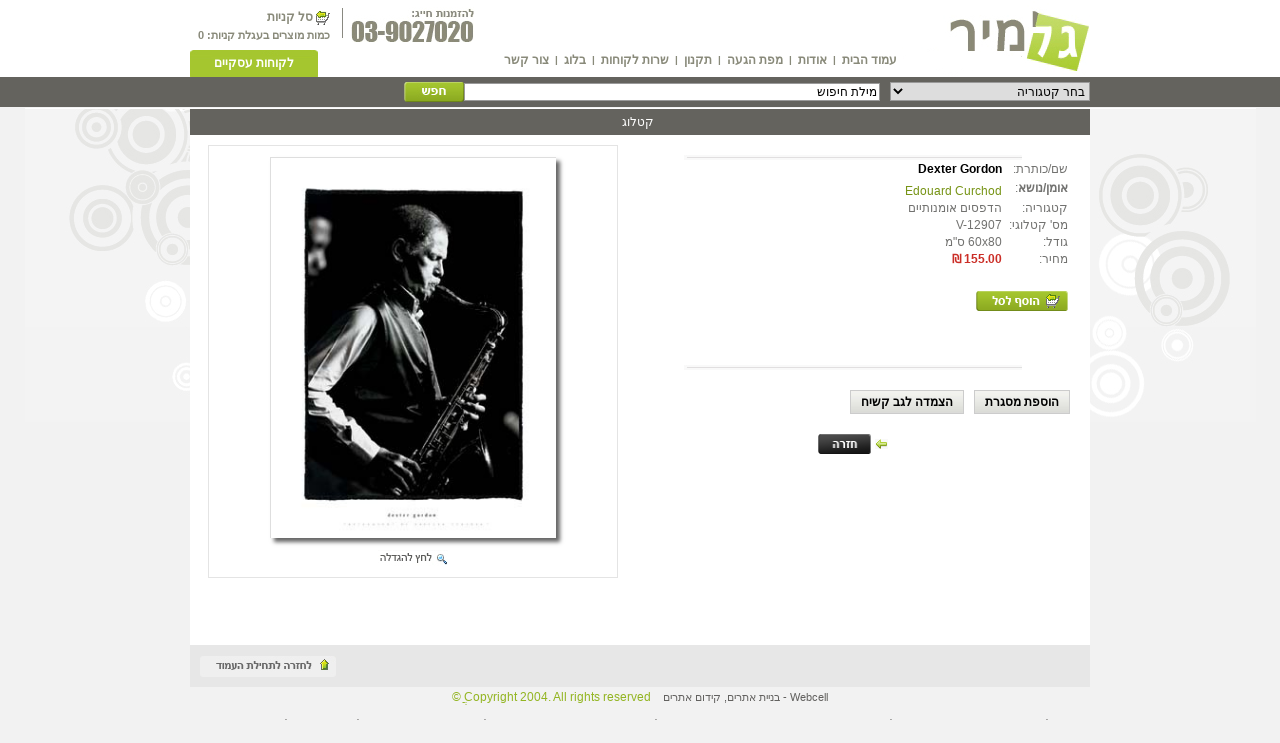

--- FILE ---
content_type: text/html
request_url: https://www.galmir.co.il/product.asp?num=2752&rootCat=
body_size: 5425
content:

<!DOCTYPE html PUBLIC "-//W3C//DTD XHTML 1.0 Transitional//EN" "http://www.w3.org/TR/xhtml1/DTD/xhtml1-transitional.dtd">
<html xmlns="http://www.w3.org/1999/xhtml">
<head>
<title>הדפסים אומנותיים - Dexter Gordon</title>
<meta name="rating" content="general">
<meta name="robots" content="all">
<meta name="description" content="Dexter Gordon">
<meta name="keywords" content="דקסטר גורדון,ג&#39אז,נגנים,שחור לבן,אדוארד קורקוד">
<meta name="subject" content="Dexter Gordon">
<meta http-equiv="content-type" content="text/html; charset=windows-1255">
<link rel="stylesheet" type="text/css" href="css/css.css">
<link rel="stylesheet" type="text/css" href="css/popup.css">
<link rel="stylesheet" type="text/css" href="colorbox/colorbox.css">
<script type="text/javascript" language="javascript" src="js/js.js"></script>
<script type="text/javascript" language="javascript" src="js/jquery-1.4.4.min.js"></script>
<script type="text/javascript" language="javascript" src="colorbox/jquery.colorbox.js"></script>
<link rel="canonical" href="https://www.galmir.co.il/product.asp?num=2752&rootCat=/2752/Dexter Gordon"/>
<!--[if IE]>
<style type="text/css">
.shadow 
{
	
	-ms-filter: "progid: progid:DXImageTransform.Microsoft.Shadow(color=#666666,direction=135,strength=6)";
	filter:      progid: progid:DXImageTransform.Microsoft.Shadow(color=#666666,direction=135,strength=6);
}
.shadow-1 
{
	-ms-filter: "progid: progid:DXImageTransform.Microsoft.Shadow(color=#666666,direction=215,strength=6)";
	filter:      progid: progid:DXImageTransform.Microsoft.Shadow(color=#666666,direction=215,strength=6);
}
</style>
<![endif]-->
<style type="text/css">
.shadow 
{
	-moz-box-shadow: 4px 4px 4px #666666;
	-webkit-box-shadow: 4px 4px 4px #666666;
}





</style>
<script language="javascript">
<!--
$(document).ready(function(){		
	$("a[rel='lightbox']").colorbox({transition:"elastic", photo:true});
	$("a[rel='lightbox1']").colorbox({transition:"elastic", photo:true});
});
//-->
</script>
</head>
<body>
<table width="100%" border="0" cellspacing="0" cellpadding="0" dir="rtl">
	<tr>
		<td align="center" class="top">
<table width="900" border="0" cellspacing="0" cellpadding="0" class="top">
	<tr>
		<td class="top-a" width="190" rowspan="2" valign="top"><a name="top"></a><a href="https://www.galmir.co.il"><img src="images/logo.gif" alt="תמונות" title="תמונות" data-title="logo"></a></td>
		<td class="top-b" valign="bottom" width="400" rowspan="2">
			<table border="0" cellspacing="0" cellpadding="0" class="top-menu">
				<tr>
					<td><a href="https://www.galmir.co.il">עמוד הבית</a></td>
					<td>|</td>
					<td><a href="https://www.galmir.co.il/about.asp?id=1">אודות</a></td>					
					<td>|</td>
					<td><a href="https://www.galmir.co.il/map.asp">מפת הגעה</a></td>
					<td>|</td>
					<td><a href="https://www.galmir.co.il/takanon.asp">תקנון</a></td>
					<td>|</td>
					<td><a href="https://www.galmir.co.il/sherut.asp">שרות לקוחות</a></td>
					<td>|</td>
					<td><a href="https://www.galmir.co.il/poster-blog">בלוג</a></td>
					<td>|</td>
					<td><a href="https://www.galmir.co.il/contact.asp">צור קשר</a></td>

					
				</tr>
			</table>
		</td>
		<td valign="top" align="left" style="padding-left:5px"><img src="images/phone.gif" title="טלפון להזמנות: 03-9027020" alt="טלפון להזמנות: 03-9027020"></td>
		<td width="5" align="center"><img src="images/logo-vert-line.gif"></td>
		<td width="140" class="top-c" valign="top">
			<div><img src="images/basket.gif" align="absmiddle"> <a href="order.asp">סל קניות</a></div>
			<div id="q-basket" class="q-basket">כמות מוצרים בעגלת קניות: 0</div>
		</td>
	</tr>	
	<tr>	
		<td class="top-d" colspan="3" valign="bottom">
			<div>
				
				<a href="login-form.asp">לקוחות עסקיים</a>
				
			</div>
		</td>
	</tr>
</table></td>
	</tr>
	<tr>
		<td align="center" class="menu"></td>
	</tr>
	<tr>
		<td align="center" class="search"><table width="900" border="0" cellspacing="0" cellpadding="0">
	<form action="resultform.asp" method="get" id="form1" name="form1">
	<tr>
		
		<td class="search-b" width="210">
			<select name="cat_id">
			<option value="0">בחר קטגוריה</option>
			
			<option value="895" >חיפוש לפי נושאים</option>
			
			<option value="749" >הדפסות קנבס / נייר /פרספקס...</option>
			
			<option value="496" >פוסטרים</option>
			
			<option value="582" >הדפסים אומנותיים</option>
			
			<option value="650" >ליטוגרפיות</option>
			
			<option value="969" >מפות</option>
			
			<option value="992" >ציורים מקוריים</option>
			
			<option value="825" >לייסטים לפוסטרים</option>
			
			<option value="994" >גלילי קרטון לאריזה</option>
			
			<option value="885" >מסגרות לתמונות ותעודות</option>
			
			<option value="945" >מראות</option>
			
			<option value="734" >מעמדים ואמצעי תצוגה</option>
			
			<option value="774" >אומנים</option>
			
			<option value="775" >בידור ופנאי</option>
			
			<option value="769" >קולקציות</option>
			
			<option value="773" >מידע ללקוחות עסקיים</option>
			
			</select>
		</td>
		
		<td class="search-c" width="415"><input type="text" name="q" maxlength="50" value="מילת חיפוש" onfocus="this.value=''"></td>
		<td class="search-d" width="120"><img src="images/search.gif" title alt onclick="document.form1.submit()"></td>
		<td class="search-e">&nbsp;</td>
		<td class="search-e">&nbsp;</td>
	</tr>
	</form>
</table>
</td>
	</tr>
	<tr>
		<td align="center" class="main" valign="top">
			<table width="900" border="0" cellspacing="0" cellpadding="0" class="sub-main">
				<tr>
					<td width="900" valign="top" class="sub-main-center">
						<table width="900" border="0" cellspacing="0" cellpadding="0" class="text">
							<tr>
								<td colspan="2">
									<table width="100%" border="0" cellspacing="0" cellpadding="0" class="padding">
										<tr>
											<td class="padding-path">קטלוג </td>
										</tr>
									</table>
								</td>
							</tr>
							<tr>
								<td valign="top" width="450" class="prod-info">									
									<div class="prod-info-line"><img src="images/line.gif" WIDTH="338" HEIGHT="5"></div>
									<table width="100%" border="0" cellspacing="1" cellpadding="1" class="prod-info-table">
										<tr>
											<td width="15%">שם/כותרת:</td>
											<td width="85%" style="color:black" align="right"  dir='ltr' ><strong>Dexter Gordon</strong></td>
										</tr>
										<tr>
											<td><strong>אומן/נושא</strong>:</td>
											<td><div class="prod-info-yazran" style="font-weight:lighter"><a href="byoman.asp?oman=Edouard+Curchod">Edouard Curchod</a></div></td>
										</tr>
										<tr>
											<td>קטגוריה:</td>
											<td>הדפסים אומנותיים</td>
										</tr>
										<tr>
											<td>מס' קטלוגי:</td>
											<td>V-12907</td>
										</tr>
										
										<tr>
											<td>גודל:</td>
											<td>
												60x80 ס"מ 
											</td>
										</tr>
										
										<tr>
											<td>מחיר:</td>
											<td><span><strong>155.00&nbsp;₪</strong></span></td>
										</tr>
										
										<tr>
											<td></td>
											<td></td>
										</tr>
										<tr>
											<td colspan="2" style="padding-top:10px"><div class="prod-info-add-to-basket"><a href="add.asp?num=2752"><img src="images/add-to-basket.gif" WIDTH="92" HEIGHT="20"></a></div></td>
										</tr>	
										<tr>
											<td colspan="2" style="padding-top:40px"></td>
										</tr>
									</table>
									
									<div class="prod-info-line"><img src="images/line.gif" WIDTH="338" HEIGHT="5"></div>
									<div class="prod-info-add">
										
										<div class="button"><a href="add.asp?num=2752&amp;steps=4&amp;m=framing">הוספת מסגרת</a></div> 
										
										<div class="button"><a href="add-hard-site.asp?id=2752">הצמדה לגב קשיח</a></div>
										
									</div>
									<div class="clear"></div>
									<div class="prod-info-back"><img src="images/arr2.gif" align="absmiddle" WIDTH="13" HEIGHT="10"> <a href="javascript:void(0)" onclick="window.history.back()"><img src="images-1/back.gif" border="0" align="absmiddle" WIDTH="53" HEIGHT="20"></a></div>
								</td>
								<td valign="top" width="450" align="center">
									<table width="410" border="0" cellspacing="1" cellpadding="1" class="prod-image">
										<tr>
											<td class="prod-image-a"><a href="https://www.galmir.co.il/upload/012907.jpg" rel="lightbox" title="Dexter Gordon"><img class="shadow" src="https://www.galmir.co.il/upload/012907.jpg" alt="Dexter Gordon" title="Dexter Gordon" style="border-left: solid 1px #dedede; border-top: solid 1px #dedede; height:380px"></a></td>
										</tr>
										<tr>
											<td class="prod-image-b"><a href="https://www.galmir.co.il/upload/012907.jpg" rel="lightbox1" title="Dexter Gordon"><img src="images/zoom.gif" WIDTH="70" HEIGHT="16"></a></td>
										</tr>
									</table>
								</td>
							</tr>
							<tr>
								<td colspan="2" class="back-to-top"><a href="#top"><img src="images/top.gif" WIDTH="136" HEIGHT="22"></a></td>
							</tr>
						</table>
					</td>
				</tr>
			</table>
		</td>
	</tr>
	<tr>
		<td align="center"><table width="900" class="footer">
	<tr>
		<td class="footer-a">			
			<a href="http://www.webcell.co.il/" target="_blank">Webcell</a> - 
			<a href="http://webcell.co.il/bniyat-atarim/" target="_blank">&#1489;&#1504;&#1497;&#1497;&#1514; &#1488;&#1514;&#1512;&#1497;&#1501;</a>, 
			<a href="http://webcell.co.il/%D7%A7%D7%99%D7%93%D7%95%D7%9D-%D7%91%D7%92%D7%95%D7%92%D7%9C/" target="_blank">&#1511;&#1497;&#1491;&#1493;&#1501; &#1488;&#1514;&#1512;&#1497;&#1501;</a>&nbsp;&nbsp;&nbsp;
			<SPAN>Copyright 2004. All rights reserved ֲ©</SPAN>
		</td>
	</tr>
	<tr>
		<td class="footer-b">
			&#1495;&#1489;&#1512;&#1514; &#1490;&#1500;&#1502;&#1497;&#1512; &#1502;&#1514;&#1502;&#1495;&#1492; &#1489;&#1497;&#1489;&#1493;&#1488;, &#1497;&#1497;&#1510;&#1493;&#1512;, &#1493;&#1513;&#1497;&#1493;&#1493;&#1511; &#1513;&#1500; <a href="/">&#1508;&#1493;&#1505;&#1496;&#1512;&#1497;&#1501;</a>,
			<a href="/">&#1514;&#1502;&#1493;&#1504;&#1493;&#1514;</a>, &#1514;&#1502;&#1493;&#1504;&#1493;&#1514; &#1511;&#1504;&#1489;&#1505;, &#1502;&#1505;&#1490;&#1512;&#1493;&#1514;,
			<a href="/">&#1502;&#1505;&#1490;&#1512;&#1493;&#1514; &#1500;&#1514;&#1502;&#1493;&#1504;&#1493;&#1514;</a>, &#1502;&#1512;&#1488;&#1493;&#1514; &#1502;&#1502;&#1493;&#1505;&#1490;&#1512;&#1493;&#1514;, <a href="https://www.galmir.co.il/result.asp?rootcat=749&cat_id=749&parent=749">&#1492;&#1491;&#1508;&#1505;&#1492; &#1506;&#1500; &#1511;&#1504;&#1489;&#1505;</a>, <a href="result.asp?rootCat=582&amp;cat_id=604&amp;parent=582">&#1492;&#1491;&#1508;&#1505;&#1497;&#1501; &#1488;&#1493;&#1502;&#1504;&#1493;&#1514;&#1497;&#1497;&#1501;</a>, 
			<a href="about.asp">&#1500;&#1497;&#1496;&#1493;&#1490;&#1512;&#1508;&#1497;&#1493;&#1514;</a>, <a href="/">&#1508;&#1488;&#1494;&#1500;&#1497;&#1501;</a>,<a href="result.asp?rootCat=641&amp;cat_id=712&amp;parent=641">&#1505;&#1497;&#1499;&#1493;&#1514; &#1491;&#1513;</a>, 
			<a href="result.asp?rootCat=641&amp;cat_id=761&amp;parent=641">&#1502;&#1495;&#1494;&#1497;&#1511;&#1497; &#1502;&#1508;&#1514;&#1495;&#1493;&#1514;</a> &#1489;&#1502;&#1490;&#1493;&#1493;&#1503; &#1490;&#1491;&#1493;&#1500; &#1513;&#1500; &#1504;&#1493;&#1513;&#1488;&#1497;&#1501; &#1499;&#1502;&#1493;: &#1508;&#1488;&#1494;&#1500; &#1502;&#1491;&#1506;, &#1512;&#1508;&#1493;&#1488;&#1492;, &#1492;&#1493;&#1489;&#1497;, <a href="result.asp?rootCat=496&amp;cat_id=688&amp;parent=496">&#1508;&#1512;&#1505;&#1493;&#1502;&#1493;&#1514; &#1497;&#1513;&#1504;&#1493;&#1514;</a>, &#1513;&#1495;&#1511;&#1504;&#1497;&#1501;, &#1505;&#1512;&#1496;&#1497;&#1501; &#1493;&#1496;&#1500;&#1493;&#1497;&#1494;&#1497;&#1492;, &#1502;&#1493;&#1505;&#1497;&#1511;&#1492;, &#1500;&#1492;&#1511;&#1493;&#1514;, &#1494;&#1502;&#1512;&#1497;&#1501;, &#1488;&#1504;&#1497;&#1502;&#1510;&#1497;&#1492;, &#1505;&#1508;&#1493;&#1512;&#1496;, 
			&#1489;&#1506;&#1500;&#1497; &#1495;&#1497;&#1497;&#1501;, <a href="/">&#1508;&#1488;&#1494;&#1500;&#1497;&#1501;</a> &#1508;&#1504;&#1496;&#1494;&#1497;&#1492;, &#1504;&#1493;&#1508;&#1497;&#1501; &#1493;&#1496;&#1489;&#1506;, &#1492;&#1493;&#1502;&#1493;&#1512;,<a href="result.asp?rootCat=641&amp;cat_id=762&amp;parent=641">&#1502;&#1491;&#1489;&#1511;&#1493;&#1514;</a> &#1508;&#1512;&#1495;&#1497;&#1501;, &#1491;&#1493;&#1502;&#1502;&#1497;&#1501;, &#1491;&#1502;&#1493;&#1497;&#1493;&#1514;,
			<a href="/">&#1508;&#1493;&#1505;&#1496;&#1512;&#1497;&#1501;</a> &#1494;&#1493;&#1492;&#1512;&#1497;&#1501; &#1489;&#1488;&#1493;&#1500;&#1496;&#1512;&#1488;,<a href="result.asp?rootCat=582&amp;cat_id=753&amp;parent=582">&#1488;&#1493;&#1502;&#1504;&#1493;&#1514; &#1502;&#1493;&#1491;&#1512;&#1504;&#1497;&#1514;</a>,
			<a href="result.asp?rootCat=582&amp;cat_id=588&amp;parent=582">&#1510;&#1497;&#1493;&#1512; &#1502;&#1493;&#1508;&#1513;&#1496;</a>,<a href="result.asp?rootCat=650&amp;cat_id=708&amp;parent=650">&#1510;&#1497;&#1497;&#1512;&#1497;&#1501; &#1502;&#1508;&#1493;&#1512;&#1505;&#1502;&#1497;&#1501;</a>,
			<a href="result.asp?rootCat=582&amp;cat_id=604&amp;parent=582">&#1499;&#1512;&#1494;&#1493;&#1514; &#1493;&#1508;&#1512;&#1505;&#1493;&#1502;&#1493;&#1514;</a> &#1497;&#1513;&#1504;&#1493;&#1514;, &#1510;&#1497;&#1500;&#1493;&#1501;, &#1508;&#1493;&#1505;&#1496;&#1512;, &#1514;&#1502;&#1493;&#1504;&#1492;, <a href="result.asp?rootCat=582&amp;cat_id=587&amp;parent=582">&#1492;&#1491;&#1508;&#1505;&#1497;&#1501;</a> &#1493;<a href="result.asp?rootCat=650&amp;cat_id=680&amp;parent=650">&#1500;&#1497;&#1514;&#1493;&#1490;&#1512;&#1508;&#1497;&#1493;&#1514;</a> 
			&#1513;&#1500; <a href="result.asp?rootCat=582&amp;cat_id=588&amp;parent=582">&#1510;&#1497;&#1497;&#1512;&#1497;&#1501; &#1497;&#1513;&#1512;&#1488;&#1500;&#1497;&#1501;</a> &#1499;&#1502;&#1493;: <a href="result.asp?rootCat=650&amp;cat_id=651&amp;parent=650">&#1504;&#1495;&#1493;&#1501; &#1490;&#1493;&#1496;&#1502;&#1503;</a>,
			<a href="result.asp?rootCat=650&amp;cat_id=700&amp;parent=650">&#1512;&#1488;&#1493;&#1489;&#1503; &#1512;&#1493;&#1489;&#1497;&#1503;</a>,<a href="result.asp?rootCat=650&amp;cat_id=697&amp;parent=650">&#1494;&#1512;&#1497;&#1510;&#1511;&#1497; &#1497;&#1493;&#1505;&#1507;</a>,
			<a href="result.asp?rootCat=650&amp;cat_id=706&amp;parent=650">&#1505;&#1496;&#1497;&#1502;&#1510;&#1511;&#1497; &#1488;&#1489;&#1497;&#1490;&#1491;&#1493;&#1512;</a>,<a href="result.asp?rootCat=650&amp;cat_id=698&amp;parent=650">&#1512;&#1497;&#1497;&#1494;&#1502;&#1503; &#1488;&#1493;&#1512;&#1497;</a>,
			<a href="result.asp?rootCat=650&amp;cat_id=701&amp;parent=650">&#1513;&#1496;&#1512;&#1497;&#1497;&#1499;&#1502;&#1503; &#1497;&#1495;&#1494;&#1511;&#1488;&#1500;</a> &#1493;&#1506;&#1493;&#1491;... 
			<p align="center"><a href="about.asp">&#1512;&#1508;&#1512;&#1493;&#1491;&#1493;&#1511;&#1510;&#1497;&#1493;&#1514;</a> | 
			<a href="about.asp">&#1492;&#1491;&#1508;&#1505;&#1492; &#1506;&#1500; &#1504;&#1497;&#1497;&#1512;</a> | 
			<a href="result.asp?rootCat=496&amp;cat_id=745&amp;parent=496">&#1500;&#1497;&#1497;&#1505;&#1496;&#1497;&#1501;</a> | 
			<a href="result.asp?rootCat=496&amp;cat_id=745&amp;parent=496">&#1500;&#1497;&#1497;&#1505;&#1496;&#1497;&#1501; &#1500;&#1508;&#1493;&#1505;&#1496;&#1512;&#1497;&#1501;</a> | 
			<a href="https://www.galmir.co.il/result.asp?rootcat=749&cat_id=749&parent=749">&#1492;&#1491;&#1508;&#1505;&#1492; &#1506;&#1500; &#1511;&#1504;&#1489;&#1505;</a> | 
			<a href="https://www.galmir.co.il/">&#1511;&#1504;&#1489;&#1505;</a> | 
			<a href="https://www.galmir.co.il/">&#1492;&#1491;&#1508;&#1505;&#1514; &#1511;&#1504;&#1489;&#1505;</a> | 
			<a href="https://www.galmir.co.il/">&#1514;&#1502;&#1493;&#1504;&#1493;&#1514; &#1511;&#1504;&#1489;&#1505;</a> | 
			<a href="links.asp">&#1511;&#1497;&#1513;&#1493;&#1512;&#1497;&#1501;</a> | 
			<a href="sitemap.asp">&#1502;&#1508;&#1514; &#1488;&#1514;&#1512;</a> 
		</td>
	</tr>
</table>
<center>
<table width="900" class="footer">
<tr>
		<td class="footer-b">

		</td>
</table>
</center>

<script>
  (function(i,s,o,g,r,a,m){i['GoogleAnalyticsObject']=r;i[r]=i[r]||function(){
  (i[r].q=i[r].q||[]).push(arguments)},i[r].l=1*new Date();a=s.createElement(o),
  m=s.getElementsByTagName(o)[0];a.async=1;a.src=g;m.parentNode.insertBefore(a,m)
  })(window,document,'script','https://www.google-analytics.com/analytics.js','ga');

  ga('create', 'UA-6698202-41', 'auto');
  ga('send', 'pageview');

</script>
</td>
	</tr>
</table>

</body>
</html>
